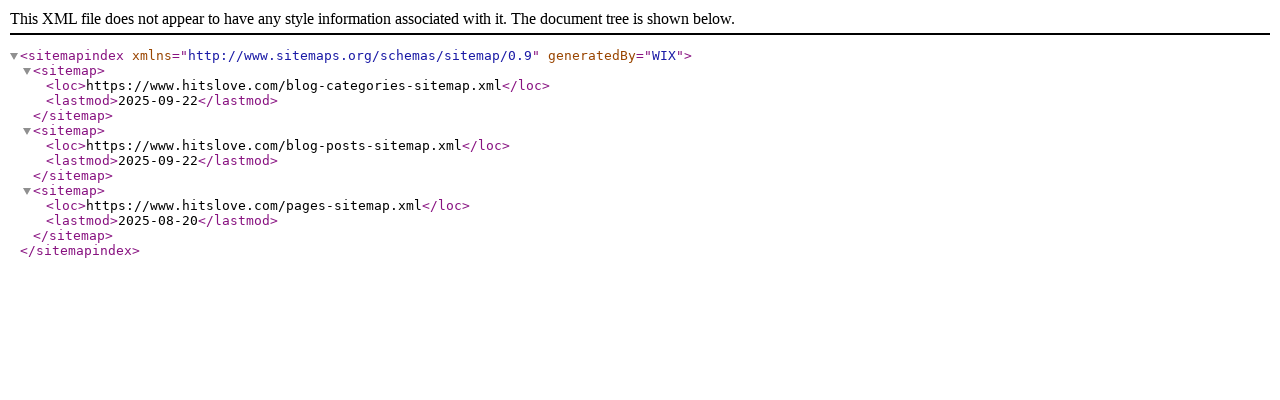

--- FILE ---
content_type: text/xml; charset=utf-8
request_url: https://www.hitslove.com/sitemap.xml
body_size: -66
content:
<?xml version="1.0" encoding="UTF-8"?>
<sitemapindex xmlns="http://www.sitemaps.org/schemas/sitemap/0.9" generatedBy="WIX">
<sitemap>
<loc>https://www.hitslove.com/blog-categories-sitemap.xml</loc>
<lastmod>2025-09-22</lastmod>
</sitemap>
<sitemap>
<loc>https://www.hitslove.com/blog-posts-sitemap.xml</loc>
<lastmod>2025-09-22</lastmod>
</sitemap>
<sitemap>
<loc>https://www.hitslove.com/pages-sitemap.xml</loc>
<lastmod>2025-08-20</lastmod>
</sitemap>
</sitemapindex>